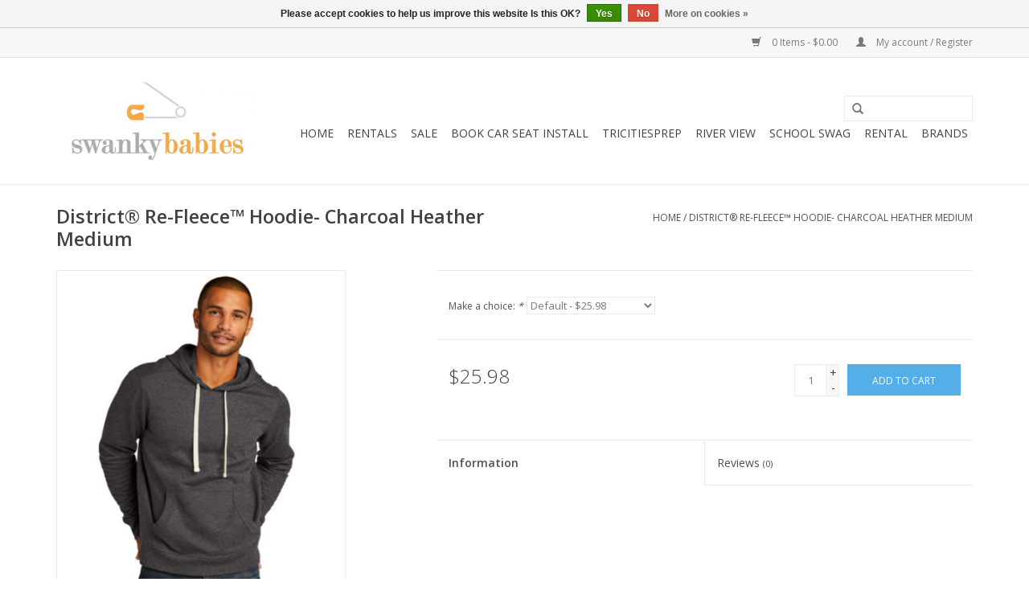

--- FILE ---
content_type: text/html;charset=utf-8
request_url: https://www.swankybabies.com/district-re-fleece-hoodie-charcoal-heather-medium.html
body_size: 6580
content:
<!DOCTYPE html>
<html lang="us">
  <head>
    <meta charset="utf-8"/>
<!-- [START] 'blocks/head.rain' -->
<!--

  (c) 2008-2026 Lightspeed Netherlands B.V.
  http://www.lightspeedhq.com
  Generated: 20-01-2026 @ 13:54:24

-->
<link rel="canonical" href="https://www.swankybabies.com/district-re-fleece-hoodie-charcoal-heather-medium.html"/>
<link rel="alternate" href="https://www.swankybabies.com/index.rss" type="application/rss+xml" title="New products"/>
<link href="https://cdn.shoplightspeed.com/assets/cookielaw.css?2025-02-20" rel="stylesheet" type="text/css"/>
<meta name="robots" content="noodp,noydir"/>
<meta property="og:url" content="https://www.swankybabies.com/district-re-fleece-hoodie-charcoal-heather-medium.html?source=facebook"/>
<meta property="og:site_name" content="Swanky Babies"/>
<meta property="og:title" content="District District® Re-Fleece™ Hoodie- Charcoal Heather Medium"/>
<meta property="og:description" content="Your One Stop Shop for all things baby and more!"/>
<meta property="og:image" content="https://cdn.shoplightspeed.com/shops/607502/files/55170010/district-district-re-fleece-hoodie-charcoal-heathe.jpg"/>
<script src="https://www.powr.io/powr.js?external-type=lightspeed"></script>
<!--[if lt IE 9]>
<script src="https://cdn.shoplightspeed.com/assets/html5shiv.js?2025-02-20"></script>
<![endif]-->
<!-- [END] 'blocks/head.rain' -->
    <title>District District® Re-Fleece™ Hoodie- Charcoal Heather Medium - Swanky Babies</title>
    <meta name="description" content="Your One Stop Shop for all things baby and more!" />
    <meta name="keywords" content="District, District®, Re-Fleece™, Hoodie-, Charcoal, Heather, Medium, car seats, strollers, crib, nuna, uppababy, bob, britax, freshly picked, jellycat" />
    <meta http-equiv="X-UA-Compatible" content="IE=edge,chrome=1">
    <meta name="viewport" content="width=device-width, initial-scale=1.0">
    <meta name="apple-mobile-web-app-capable" content="yes">
    <meta name="apple-mobile-web-app-status-bar-style" content="black">

    <link rel="shortcut icon" href="https://cdn.shoplightspeed.com/shops/607502/themes/11660/assets/favicon.ico?20240909223221" type="image/x-icon" />
    <link href='//fonts.googleapis.com/css?family=Open%20Sans:400,300,600' rel='stylesheet' type='text/css'>
    <link href='//fonts.googleapis.com/css?family=Open%20Sans:400,300,600' rel='stylesheet' type='text/css'>
    <link rel="shortcut icon" href="https://cdn.shoplightspeed.com/shops/607502/themes/11660/assets/favicon.ico?20240909223221" type="image/x-icon" /> 
    <link rel="stylesheet" href="https://cdn.shoplightspeed.com/shops/607502/themes/11660/assets/bootstrap-min.css?20240909223221" />
    <link rel="stylesheet" href="https://cdn.shoplightspeed.com/shops/607502/themes/11660/assets/style.css?20240909223221" />    
    <link rel="stylesheet" href="https://cdn.shoplightspeed.com/shops/607502/themes/11660/assets/settings.css?20240909223221" />  
    <link rel="stylesheet" href="https://cdn.shoplightspeed.com/assets/gui-2-0.css?2025-02-20" />
    <link rel="stylesheet" href="https://cdn.shoplightspeed.com/assets/gui-responsive-2-0.css?2025-02-20" />   
    <link rel="stylesheet" href="https://cdn.shoplightspeed.com/shops/607502/themes/11660/assets/custom.css?20240909223221" />
        
    <script src="https://cdn.shoplightspeed.com/assets/jquery-1-9-1.js?2025-02-20"></script>
    <script src="https://cdn.shoplightspeed.com/assets/jquery-ui-1-10-1.js?2025-02-20"></script>
   
    <script type="text/javascript" src="https://cdn.shoplightspeed.com/shops/607502/themes/11660/assets/global.js?20240909223221"></script>
		<script type="text/javascript" src="https://cdn.shoplightspeed.com/shops/607502/themes/11660/assets/bootstrap-min.js?20240909223221"></script>
    <script type="text/javascript" src="https://cdn.shoplightspeed.com/shops/607502/themes/11660/assets/jcarousel.js?20240909223221"></script>
    <script type="text/javascript" src="https://cdn.shoplightspeed.com/assets/gui.js?2025-02-20"></script>
    <script type="text/javascript" src="https://cdn.shoplightspeed.com/assets/gui-responsive-2-0.js?2025-02-20"></script>
    
    <script type="text/javascript" src="https://cdn.shoplightspeed.com/shops/607502/themes/11660/assets/share42.js?20240909223221"></script> 
        
    <!--[if lt IE 9]>
    <link rel="stylesheet" href="https://cdn.shoplightspeed.com/shops/607502/themes/11660/assets/style-ie.css?20240909223221" />
    <![endif]-->
    <link rel="stylesheet" media="print" href="https://cdn.shoplightspeed.com/shops/607502/themes/11660/assets/print-min.css?20240909223221" />
  </head>
  <body>
    <header>
      <div class="topnav">
        <div class="container">
                    <div class="right">
            <a href="https://www.swankybabies.com/cart/" title="Cart" class="cart"> 
              <span class="glyphicon glyphicon-shopping-cart"></span>
              0 Items - $0.00
            </a>
            <a href="https://www.swankybabies.com/account/" title="My account" class="my-account">
              <span class="glyphicon glyphicon-user"></span>
                            My account / Register
                          </a>
          </div>
        </div>
      </div>
      <div class="navigation container">
        <div class="align">
          <ul class="burger">
            <img src="https://cdn.shoplightspeed.com/shops/607502/themes/11660/assets/hamburger.png?20240909223221" width="32" height="32" alt="Menu">
          </ul>

                      <div class="vertical logo">
              <a href="https://www.swankybabies.com/" title="Swanky Babies">
                <img src="https://cdn.shoplightspeed.com/shops/607502/themes/11660/assets/logo.png?20221024194111" alt="Swanky Babies" />
              </a>
            </div>
          
          <nav class="nonbounce desktop vertical">
            <form action="https://www.swankybabies.com/search/" method="get" id="formSearch">
              <input type="text" name="q" autocomplete="off"  value=""/>
              <span onclick="$('#formSearch').submit();" title="Search" class="glyphicon glyphicon-search"></span>
            </form>
            <ul>
              <li class="item home ">
                <a class="itemLink" href="https://www.swankybabies.com/">Home</a>
              </li>
                                          <li class="item sub">
                <a class="itemLink" href="https://www.swankybabies.com/rentals/" title="Rentals">Rentals</a>
                                <span class="glyphicon glyphicon-play"></span>
                <ul class="subnav">
                                    <li class="subitem">
                    <a class="subitemLink" href="https://www.swankybabies.com/rentals/rental-agreement/" title="Rental Agreement ">Rental Agreement </a>
                                      </li>
                                    <li class="subitem">
                    <a class="subitemLink" href="https://www.swankybabies.com/rentals/all-rental-items/" title="ALL Rental Items">ALL Rental Items</a>
                                      </li>
                                    <li class="subitem">
                    <a class="subitemLink" href="https://www.swankybabies.com/rentals/car-seat-rental/" title="Car Seat Rental">Car Seat Rental</a>
                                      </li>
                                    <li class="subitem">
                    <a class="subitemLink" href="https://www.swankybabies.com/rentals/stroller-rental/" title="Stroller Rental">Stroller Rental</a>
                                      </li>
                                    <li class="subitem">
                    <a class="subitemLink" href="https://www.swankybabies.com/rentals/wagon-rental/" title="Wagon Rental">Wagon Rental</a>
                                      </li>
                                    <li class="subitem">
                    <a class="subitemLink" href="https://www.swankybabies.com/rentals/crib-rental/" title="Crib Rental">Crib Rental</a>
                                      </li>
                                    <li class="subitem">
                    <a class="subitemLink" href="https://www.swankybabies.com/rentals/carrier-rental/" title="Carrier Rental">Carrier Rental</a>
                                      </li>
                                    <li class="subitem">
                    <a class="subitemLink" href="https://www.swankybabies.com/rentals/rental-travel-bags/" title="Rental Travel Bags">Rental Travel Bags</a>
                                      </li>
                                    <li class="subitem">
                    <a class="subitemLink" href="https://www.swankybabies.com/rentals/other-rental-items/" title="Other Rental Items">Other Rental Items</a>
                                      </li>
                                  </ul>
                              </li>
                            <li class="item">
                <a class="itemLink" href="https://www.swankybabies.com/sale/" title="SALE">SALE</a>
                              </li>
                            <li class="item">
                <a class="itemLink" href="https://www.swankybabies.com/book-car-seat-install/" title="BOOK Car Seat Install">BOOK Car Seat Install</a>
                              </li>
                            <li class="item">
                <a class="itemLink" href="https://www.swankybabies.com/tricitiesprep/" title="TRICITIESPREP">TRICITIESPREP</a>
                              </li>
                            <li class="item">
                <a class="itemLink" href="https://www.swankybabies.com/river-view/" title="River View">River View</a>
                              </li>
                            <li class="item sub">
                <a class="itemLink" href="https://www.swankybabies.com/school-swag/" title="School Swag">School Swag</a>
                                <span class="glyphicon glyphicon-play"></span>
                <ul class="subnav">
                                    <li class="subitem">
                    <a class="subitemLink" href="https://www.swankybabies.com/school-swag/franklin/" title="Franklin">Franklin</a>
                                      </li>
                                    <li class="subitem">
                    <a class="subitemLink" href="https://www.swankybabies.com/school-swag/khs-dance-invite/" title="KHS Dance Invite">KHS Dance Invite</a>
                                      </li>
                                    <li class="subitem">
                    <a class="subitemLink" href="https://www.swankybabies.com/school-swag/bandits/" title="Bandits">Bandits</a>
                                      </li>
                                  </ul>
                              </li>
                                                        <li class="item sub"><a class="itemLink" href="https://www.swankybabies.com/blogs/rental/" title="Rental">Rental</a>
                <ul class="subnav">
                                    <li class="subitem"><a class="subitemLink" href="https://www.swankybabies.com/blogs/rental/rental-terms-and-conditions/" title="Rental Terms and Conditions">Rental Terms and Conditions</a></li>
                                  </ul>
              </li>
                                                                      <li class="footerbrands item"><a class="itemLink" href="https://www.swankybabies.com/brands/" title="Brands">Brands</a></li>
                                                      </ul>
            <span class="glyphicon glyphicon-remove"></span>  
          </nav>
        </div>
      </div>
    </header>
    
    <div class="wrapper">
      <div class="container content">
                <div itemscope itemtype="http://schema.org/Product">
  <div class="page-title row">
    <div class="col-sm-6 col-md-6">
    <h1 class="product-page" itemprop="name" content="District District® Re-Fleece™ Hoodie- Charcoal Heather Medium">       District® Re-Fleece™ Hoodie- Charcoal Heather Medium </h1> 
      </div>
  <div class="col-sm-6 col-md-6 breadcrumbs text-right">
    <a href="https://www.swankybabies.com/" title="Home">Home</a>
    
        / <a href="https://www.swankybabies.com/district-re-fleece-hoodie-charcoal-heather-medium.html">District® Re-Fleece™ Hoodie- Charcoal Heather Medium</a>
      </div>  
</div>
<div class="product-wrap row">
  <div class="product-img col-sm-4 col-md-4">
    <div class="zoombox">
      <div class="images"> 
        <meta itemprop="image" content="https://cdn.shoplightspeed.com/shops/607502/files/55170010/300x250x2/district-district-re-fleece-hoodie-charcoal-heathe.jpg" />       
                <a class="zoom first" data-image-id="55170010">             
                                  <img src="https://cdn.shoplightspeed.com/shops/607502/files/55170010/800x1024x2/district-district-re-fleece-hoodie-charcoal-heathe.jpg" alt="District District® Re-Fleece™ Hoodie- Charcoal Heather Medium">
                              </a> 
              </div>
      
      <div class="thumbs row">
                <div class="col-xs-3 col-sm-4 col-md-4">
          <a data-image-id="55170010">
                                        <img src="https://cdn.shoplightspeed.com/shops/607502/files/55170010/156x230x2/district-district-re-fleece-hoodie-charcoal-heathe.jpg" alt="District District® Re-Fleece™ Hoodie- Charcoal Heather Medium" title="District District® Re-Fleece™ Hoodie- Charcoal Heather Medium"/>
                                    </a>
        </div>
              </div>  
    </div>
  </div>
 
  <div itemprop="offers" itemscope itemtype="http://schema.org/Offer" class="product-info col-sm-8 col-md-7 col-md-offset-1"> 
	    	<meta itemprop="price" content="25.98" />
    	<meta itemprop="priceCurrency" content="USD" />
	 
    <meta itemprop="itemCondition" itemtype="http://schema.org/OfferItemCondition" content="http://schema.org/NewCondition"/>
	<meta itemprop="url" content="https://www.swankybabies.com/district-re-fleece-hoodie-charcoal-heather-medium.html" />  
          <meta itemprop="availability" content="http://schema.org/InStock" />
          
    <form action="https://www.swankybabies.com/cart/add/95422541/" id=
        "product_configure_form" method="post">
            <div class="product-option row">
        <div class="col-md-12">
          <input type="hidden" name="bundle_id" id="product_configure_bundle_id" value="">
<div class="product-configure">
  <div class="product-configure-variants"  aria-label="Select an option of the product. This will reload the page to show the new option." role="region">
    <label for="product_configure_variants">Make a choice: <em aria-hidden="true">*</em></label>
    <select name="variant" id="product_configure_variants" onchange="document.getElementById('product_configure_form').action = 'https://www.swankybabies.com/product/variants/57605656/'; document.getElementById('product_configure_form').submit();" aria-required="true">
      <option value="95422541" selected="selected">Default - $25.98</option>
    </select>
    <div class="product-configure-clear"></div>
  </div>
</div>

        </div>
      </div>
            <div class="product-price row">
        <div class="price-wrap col-xs-5 col-md-5"> 
                    <span class="price" style="line-height: 30px;">$25.98
                    <br /><span style="font-size: 0.6em;">* Excl. tax Excl. <a href="https://www.swankybabies.com/service/shipping-returns/">Shipping costs</a></span> 
       
 
        </div>
        <div class="cart col-xs-7 col-md-7"> 
          <div class="cart">
                        <input type="text" name="quantity" value="1" />
            <div class="change">
              <a href="javascript:;" onclick="updateQuantity('up');" class="up">+</a>
              <a href="javascript:;" onclick="updateQuantity('down');" class="down">-</a>
            </div>
            <a href="javascript:;" onclick="$('#product_configure_form').submit();" class="btn glyphicon glyphicon-shopping-cart" title="Add to cart" >
              <span>Add to cart</span>
            </a>
                      </div>
        </div>
      </div>
    </form>   

    <div class="product-tabs row">
      <div class="tabs">
        <ul>
          <li class="active col-2 information"><a rel="info" href="#">Information</a></li>
                    <li class="col-2 reviews"><a rel="reviews" href="#">Reviews <small>(0)</small></a></li>        </ul>
      </div>                    
      <div class="tabsPages">
        <div class="page info active">
          <table class="details">
                      
         
                        <tr class="availability">
              <td>Availability:</td>
                            <td><span class="in-stock">In stock</span>
              	                (1)
                              </td>  
                          </tr> 
              
                
                        
          </table>
         
          
                    <div class="clearfix"></div>
          
          
          
                    
        </div>
        
        <div class="page reviews">
                              
          <div class="bottom">
            <div class="right">
              <a href="https://www.swankybabies.com/account/review/57605656/">Add your review</a>
            </div>
            <span>0</span> stars based on <span>0</span> reviews
          </div>          
        </div>
      </div>
    </div>
  </div>
</div>
<div class="product-actions row">
  <div class="social-media col-xs-12 col-md-4">
    <div class="share42init"  data-url="https://www.swankybabies.com/district-re-fleece-hoodie-charcoal-heather-medium.html" data-image="https://cdn.shoplightspeed.com/shops/607502/files/55170010/300x250x2/district-district-re-fleece-hoodie-charcoal-heathe.jpg" ></div>
  </div>
  <div class="col-md-7 col-xs-12 col-md-offset-1 ">
    <div class="tags-actions row">
      <div class="tags col-xs-12 col-md-4">
                                <a href="https://www.swankybabies.com/brands/district/" title="product.brand.title"><h2 itemprop="brand" content="District">District</h2></a>
              </div>
      <div class="actions col-xs-12 col-md-8 text-right">
        <a href="https://www.swankybabies.com/account/wishlistAdd/57605656/?variant_id=95422541" title="Add to wishlist">Add to wishlist</a> / 
        <a href="https://www.swankybabies.com/compare/add/95422541/" title="Add to compare">
          Add to compare
        </a> / 
                <a href="#" onclick="window.print(); return false;" title="Print">
          Print
        </a>
      </div>      
    </div>
  </div>    
</div>

   
  
</div>

<div class=" row">
  <div class="col-md-12">
    <small class="shipping-cost">
      Excl. <a href="https://www.swankybabies.com/service/shipping-returns/" target="_blank">Shipping costs</a>
    </small>
  </div>
</div>

<script src="https://cdn.shoplightspeed.com/shops/607502/themes/11660/assets/jquery-zoom-min.js?20240909223221" type="text/javascript"></script>
<script type="text/javascript">
function updateQuantity(way){
    var quantity = parseInt($('.cart input').val());

    if (way == 'up'){
        if (quantity < 1){
            quantity++;
        } else {
            quantity = 1;
        }
    } else {
        if (quantity > 1){
            quantity--;
        } else {
            quantity = 1;
        }
    }

    $('.cart input').val(quantity);
}
</script>      </div>
      
      <footer>
        <hr class="full-width" />
        <div class="container">
          <div class="social row">
                        <div class="newsletter col-xs-12 col-sm-7 col-md-7">
              <span class="title">Sign up for our newsletter:</span>
              <form id="formNewsletter" action="https://www.swankybabies.com/account/newsletter/" method="post">
                <input type="hidden" name="key" value="4f616c7d29e8fdbb9b44c5a124fff065" />
                <input type="text" name="email" id="formNewsletterEmail" value="" placeholder="E-mail"/>
                <a class="btn glyphicon glyphicon-send" href="#" onclick="$('#formNewsletter').submit(); return false;" title="Subscribe" ><span>Subscribe</span></a>
              </form>
            </div>
            
                        <div class="social-media col-xs-12 col-md-12  col-sm-5 col-md-5 text-right">
              <div class="inline-block relative">
                <a href="https://www.facebook.com/swankybabies" class="social-icon facebook" target="_blank"></a>                                                                                                                
                              </div>
            </div>
                      </div>
          <hr class="full-width" />
          <div class="links row">
            <div class="col-xs-12 col-sm-3 col-md-3">
                <label class="footercollapse" for="_1">
                  <strong>Customer service</strong>
                  <span class="glyphicon glyphicon-chevron-down hidden-sm hidden-md hidden-lg"></span></label>
                    <input class="footercollapse_input hidden-md hidden-lg hidden-sm" id="_1" type="checkbox">
                    <div class="list">
  
                  <ul class="no-underline no-list-style">
                                                <li><a href="https://www.swankybabies.com/service/about/" title="About us" >About us</a>
                        </li>
                                                <li><a href="https://www.swankybabies.com/service/general-terms-conditions/" title="General terms &amp; conditions" >General terms &amp; conditions</a>
                        </li>
                                                <li><a href="https://www.swankybabies.com/service/shipping-returns/" title="Shipping &amp; returns" >Shipping &amp; returns</a>
                        </li>
                                                <li><a href="https://www.swankybabies.com/service/" title="Customer support" >Customer support</a>
                        </li>
                                                <li><a href="https://www.swankybabies.com/service/consign-with-us/" title="Consign with us " >Consign with us </a>
                        </li>
                                            </ul>
                  </div> 
             
            </div>     
       
            
            <div class="col-xs-12 col-sm-3 col-md-3">
          <label class="footercollapse" for="_2">
                  <strong>Products</strong>
                  <span class="glyphicon glyphicon-chevron-down hidden-sm hidden-md hidden-lg"></span></label>
                    <input class="footercollapse_input hidden-md hidden-lg hidden-sm" id="_2" type="checkbox">
                    <div class="list">
              <ul>
                <li><a href="https://www.swankybabies.com/collection/" title="All products">All products</a></li>
                <li><a href="https://www.swankybabies.com/collection/?sort=newest" title="New products">New products</a></li>
                <li><a href="https://www.swankybabies.com/collection/offers/" title="Offers">Offers</a></li>
                <li><a href="https://www.swankybabies.com/brands/" title="Brands">Brands</a></li>                <li><a href="https://www.swankybabies.com/tags/" title="Tags">Tags</a></li>                <li><a href="https://www.swankybabies.com/index.rss" title="RSS feed">RSS feed</a></li>
              </ul>
            </div>
            </div>
            
            <div class="col-xs-12 col-sm-3 col-md-3">
              <label class="footercollapse" for="_3">
                  <strong>
                                My account
                              </strong>
                  <span class="glyphicon glyphicon-chevron-down hidden-sm hidden-md hidden-lg"></span></label>
                    <input class="footercollapse_input hidden-md hidden-lg hidden-sm" id="_3" type="checkbox">
                    <div class="list">
            
           
              <ul>
                                <li><a href="https://www.swankybabies.com/account/" title="Register">Register</a></li>
                                <li><a href="https://www.swankybabies.com/account/orders/" title="My orders">My orders</a></li>
                                <li><a href="https://www.swankybabies.com/account/tickets/" title="My tickets">My tickets</a></li>
                                <li><a href="https://www.swankybabies.com/account/wishlist/" title="My wishlist">My wishlist</a></li>
                              </ul>
            </div>
            </div>
            <div class="col-xs-12 col-sm-3 col-md-3">
                 <label class="footercollapse" for="_4">
                  <strong>Swanky Babies </strong>
                  <span class="glyphicon glyphicon-chevron-down hidden-sm hidden-md hidden-lg"></span></label>
                    <input class="footercollapse_input hidden-md hidden-lg hidden-sm" id="_4" type="checkbox">
                    <div class="list">
              
              
              
              <span class="contact-description"> 4096 W Van Giesen Suite E______________ West Richland, WA </span>                            <div class="contact">
                <span class="glyphicon glyphicon-earphone"></span>
                509-942-4604
              </div>
                                          <div class="contact">
                <span class="glyphicon glyphicon-envelope"></span>
                <a href="/cdn-cgi/l/email-protection#e1888f878ea19296808f8a98838083888492cf828e8c" title="Email"><span class="__cf_email__" data-cfemail="b8d1d6ded7f8cbcfd9d6d3c1dad9dad1ddcb96dbd7d5">[email&#160;protected]</span></a>
              </div>
                            </div>
              
                                                      </div>
          </div>
          <hr class="full-width" />
        </div>
        <div class="copyright-payment">
          <div class="container">
            <div class="row">
              <div class="copyright col-md-6">
                © Copyright 2026 Swanky Babies 
                                - Powered by
                                <a href="http://www.lightspeedhq.com" title="Lightspeed" target="_blank">Lightspeed</a>
                                                              </div>
              <div class="payments col-md-6 text-right">
                                <a href="https://www.swankybabies.com/service/payment-methods/" title="Payment methods">
                  <img src="https://cdn.shoplightspeed.com/assets/icon-payment-creditcard.png?2025-02-20" alt="Credit Card" />
                </a>
                                <a href="https://www.swankybabies.com/service/payment-methods/" title="Payment methods">
                  <img src="https://cdn.shoplightspeed.com/assets/icon-payment-cash.png?2025-02-20" alt="Cash" />
                </a>
                              </div>
            </div>
          </div>
        </div>
      </footer>
    </div>
    <!-- [START] 'blocks/body.rain' -->
<script data-cfasync="false" src="/cdn-cgi/scripts/5c5dd728/cloudflare-static/email-decode.min.js"></script><script>
(function () {
  var s = document.createElement('script');
  s.type = 'text/javascript';
  s.async = true;
  s.src = 'https://www.swankybabies.com/services/stats/pageview.js?product=57605656&hash=6a83';
  ( document.getElementsByTagName('head')[0] || document.getElementsByTagName('body')[0] ).appendChild(s);
})();
</script>
  
<!-- Global site tag (gtag.js) - Google Analytics -->
<script async src="https://www.googletagmanager.com/gtag/js?id=G-5CEZ0K7074"></script>
<script>
    window.dataLayer = window.dataLayer || [];
    function gtag(){dataLayer.push(arguments);}

        gtag('consent', 'default', {"ad_storage":"denied","ad_user_data":"denied","ad_personalization":"denied","analytics_storage":"denied","region":["AT","BE","BG","CH","GB","HR","CY","CZ","DK","EE","FI","FR","DE","EL","HU","IE","IT","LV","LT","LU","MT","NL","PL","PT","RO","SK","SI","ES","SE","IS","LI","NO","CA-QC"]});
    
    gtag('js', new Date());
    gtag('config', 'G-5CEZ0K7074', {
        'currency': 'USD',
                'country': 'US'
    });

        gtag('event', 'view_item', {"items":[{"item_id":"DT8100","item_name":"District\u00ae Re-Fleece\u2122 Hoodie- Charcoal Heather Medium","currency":"USD","item_brand":"District","item_variant":"Default","price":25.98,"quantity":1,"item_category":"store"}],"currency":"USD","value":25.98});
    </script>
   <script async type="text/javascript" src="//userlike-cdn-widgets.s3-eu-west-1.amazonaws.com/5e50c83cdfb0e7f0b29ee8c8157c48f5c8384cf748456887be2bf077d93239af.js"></script>

  <div class="wsa-cookielaw">
            Please accept cookies to help us improve this website Is this OK?
      <a href="https://www.swankybabies.com/cookielaw/optIn/" class="wsa-cookielaw-button wsa-cookielaw-button-green" rel="nofollow" title="Yes">Yes</a>
      <a href="https://www.swankybabies.com/cookielaw/optOut/" class="wsa-cookielaw-button wsa-cookielaw-button-red" rel="nofollow" title="No">No</a>
      <a href="https://www.swankybabies.com/service/privacy-policy/" class="wsa-cookielaw-link" rel="nofollow" title="More on cookies">More on cookies &raquo;</a>
      </div>
<!-- [END] 'blocks/body.rain' -->
      <script>(function(){function c(){var b=a.contentDocument||a.contentWindow.document;if(b){var d=b.createElement('script');d.innerHTML="window.__CF$cv$params={r:'9c0f104529644440',t:'MTc2ODkxNzI2NC4wMDAwMDA='};var a=document.createElement('script');a.nonce='';a.src='/cdn-cgi/challenge-platform/scripts/jsd/main.js';document.getElementsByTagName('head')[0].appendChild(a);";b.getElementsByTagName('head')[0].appendChild(d)}}if(document.body){var a=document.createElement('iframe');a.height=1;a.width=1;a.style.position='absolute';a.style.top=0;a.style.left=0;a.style.border='none';a.style.visibility='hidden';document.body.appendChild(a);if('loading'!==document.readyState)c();else if(window.addEventListener)document.addEventListener('DOMContentLoaded',c);else{var e=document.onreadystatechange||function(){};document.onreadystatechange=function(b){e(b);'loading'!==document.readyState&&(document.onreadystatechange=e,c())}}}})();</script><script defer src="https://static.cloudflareinsights.com/beacon.min.js/vcd15cbe7772f49c399c6a5babf22c1241717689176015" integrity="sha512-ZpsOmlRQV6y907TI0dKBHq9Md29nnaEIPlkf84rnaERnq6zvWvPUqr2ft8M1aS28oN72PdrCzSjY4U6VaAw1EQ==" data-cf-beacon='{"rayId":"9c0f104529644440","version":"2025.9.1","serverTiming":{"name":{"cfExtPri":true,"cfEdge":true,"cfOrigin":true,"cfL4":true,"cfSpeedBrain":true,"cfCacheStatus":true}},"token":"8247b6569c994ee1a1084456a4403cc9","b":1}' crossorigin="anonymous"></script>
</body>
</html>

--- FILE ---
content_type: text/javascript;charset=utf-8
request_url: https://www.swankybabies.com/services/stats/pageview.js?product=57605656&hash=6a83
body_size: -435
content:
// SEOshop 20-01-2026 13:54:25